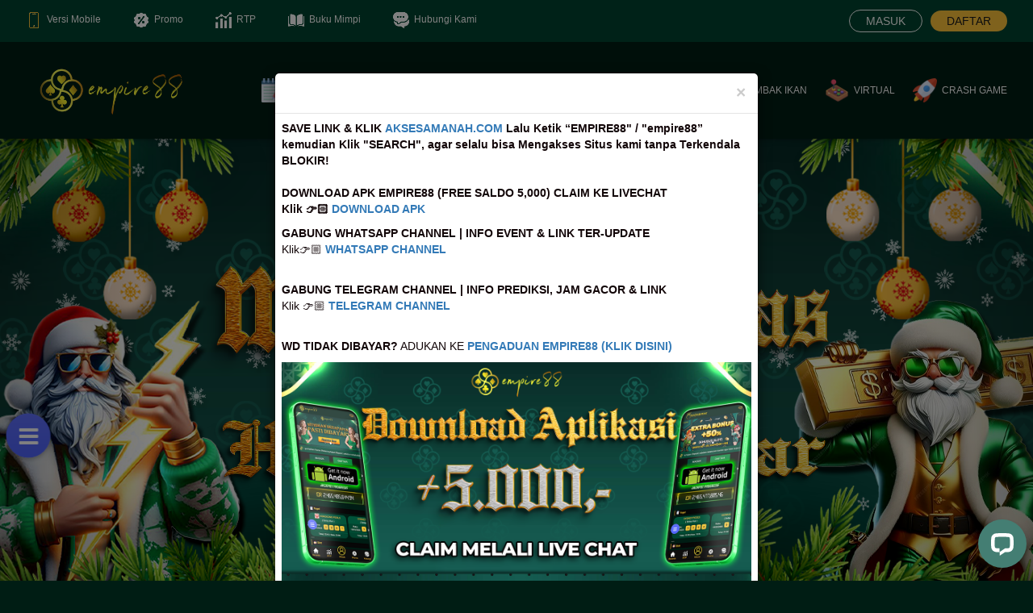

--- FILE ---
content_type: application/javascript; charset=UTF-8
request_url: https://api.livechatinc.com/v3.6/customer/action/get_dynamic_configuration?x-region=us-south1&license_id=16464189&client_id=c5e4f61e1a6c3b1521b541bc5c5a2ac5&url=https%3A%2F%2Fcavendishfruitcake.com%2F&channel_type=code&origin=livechat&implementation_type=manual_channels&jsonp=__fgjt0pbtpz4
body_size: 272
content:
__fgjt0pbtpz4({"organization_id":"94b840a5-0c12-4a49-817e-0e7d2caf849f","livechat_active":true,"livechat":{"group_id":0,"client_limit_exceeded":false,"domain_allowed":true,"online_group_ids":[0,2],"config_version":"962.0.7.141.476.346.7.12.6.1.5.45.1","localization_version":"6bb83031e4f97736cbbada081b074fb6_ff58c87ffcadb91f979afeea7d541952","language":"id"},"default_widget":"livechat"});